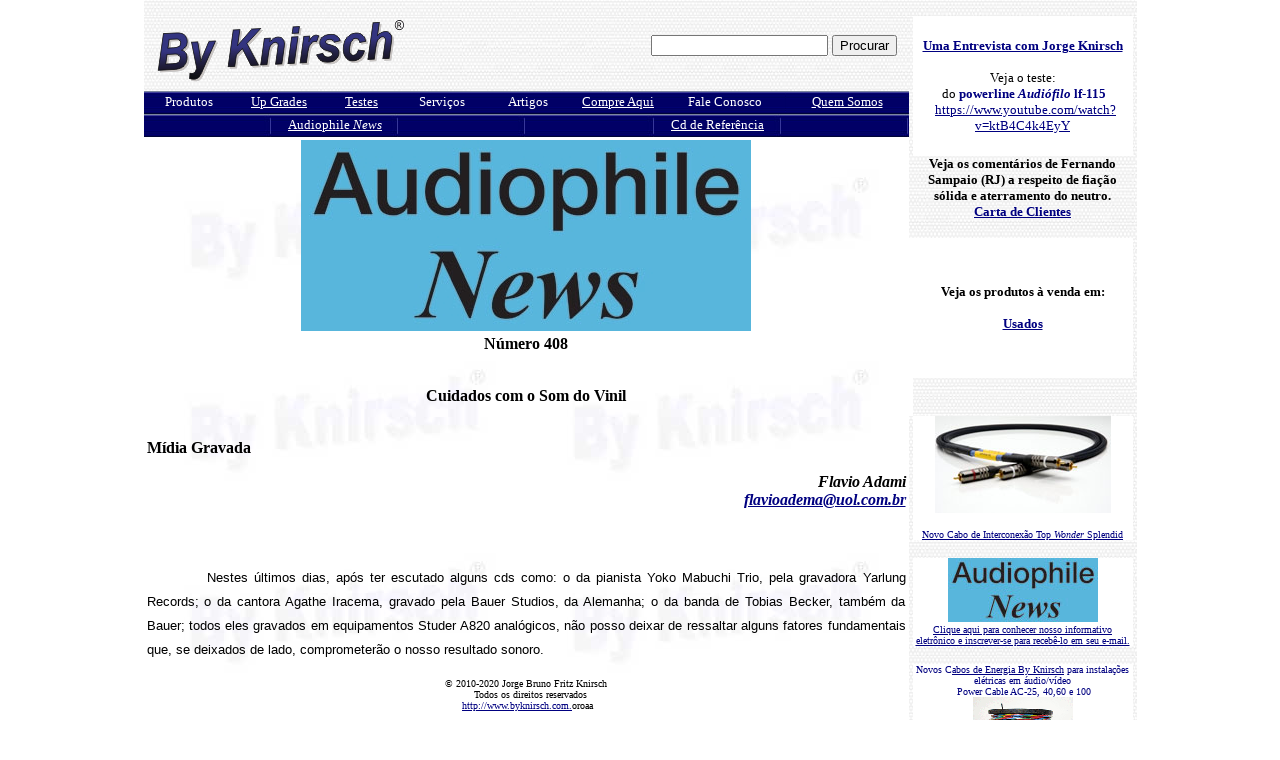

--- FILE ---
content_type: text/html
request_url: http://byknirsch.com.br/artigos-18-06-audionews408.shtml
body_size: 7448
content:
<html>

<head>
<meta http-equiv="Content-Language" content="pt-br">
<meta http-equiv="Content-Type" content="text/html; charset=windows-1252">
<title>By Knirsch - Artigos</title>
<meta name="keywords" content="cd referencia; gravacao de cd; dinamica; cd referencia; sala seca;">
<meta name="description" content="Cd de Referência">
</head>

<body topmargin="0" leftmargin="0" rightmargin="0" bottommargin="0" marginwidth="0" marginheight="0">

<div align="center">

<table border="0" width="985" id="table1" cellspacing="0" cellpadding="0">
	<tr>
		<td width="765" background="images/Menu-fundo.jpg">
        <font face="Verdana" size="2">&nbsp;<meta http-equiv="Content-Language" content="pt-br">
<meta http-equiv="Content-Type" content="text/html; charset=windows-1252">
<body topmargin="0" leftmargin="0" rightmargin="0" bottommargin="0">

<div align="center">
	<table border="0" cellpadding="0" cellspacing="0" width="765" id="table5" style="border-collapse: collapse" bordercolor="#111111">
		<tr>
			<td height="75" width="377" background="images/Menu-fundo.jpg">
			&nbsp;&nbsp; <a href="index.shtml">
			<img border="0" src="images/Logo-By-Knirsch.gif" width="248" height="62"></a></td>
			<td height="75" width="388" background="images/Menu-fundo.jpg">
			<FORM method=GET action=https://www.google.com/search>
<input type=hidden name=sitesearch value=www.byknirsch.com.br>
<p align="right">
<input type=text name=q size=20>
<input type=submit value=Procurar>&nbsp;&nbsp;&nbsp; </p>
			</td>
		</tr>
		<tr>
			<td colspan="2">
			<table border="0" cellpadding="0" cellspacing="0" width="765" id="table6">
				<tr>
					<td align="center" width="91" height="23" bordercolor="#FFFFFF" background="images/fig-menu-01.jpg">
					<font face="Verdana" size="2" color="#FFFFFF">
                    <a href="produtos.shtml" style="text-decoration: none">
                    <font color="#FFFFFF">Produtos</font></a></font></td>
					<td align="center" width="89" height="23" bordercolor="#FFFFFF" background="images/fig-menu-01.jpg">
					<font color="#FFFFFF">
					<a href="produtos-powerline-upgrades.shtml">
					<font color="#FFFFFF" face="Verdana" size="2">
					<span style="text-decoration: none">Up Grades</span></font></a></font></td>
					<td align="center" width="76" height="23" bordercolor="#FFFFFF" background="images/fig-menu-01.jpg">
					<font color="#FFFFFF" face="Verdana" size="2">
					<span style="text-decoration: none"><font color="#FFFFFF">
					<a href="testes.shtml"><font color="#FFFFFF">
					<span style="text-decoration: none">Testes</span></font></a></font></span></font></td>
					<td align="center" width="84" height="23" bordercolor="#FFFFFF" background="images/fig-menu-01.jpg">
					<font face="Verdana" size="2" color="#FFFFFF">
                    <a href="servicos.shtml" style="text-decoration: none">
                    <font color="#FFFFFF">Serviços</font></a></font></td>
					<td align="center" width="127" height="23" bordercolor="#FFFFFF" background="images/fig-menu-01.jpg" colspan="2">
					<font face="Verdana" size="2" color="#FFFFFF">
                    <a href="artigos.shtml" style="text-decoration: none">
                    <font color="#FFFFFF">Artigos</font></a></font></td>
					<td align="center" width="93" height="23" bordercolor="#FFFFFF" background="images/fig-menu-01.jpg">
					<a href="revendas.shtml">
					<font face="Verdana" size="2" color="#FFFFFF">
					<span style="text-decoration: none">Compre Aqui</span></font></a></td>
					<td align="center" width="121" height="23" bordercolor="#FFFFFF" background="images/fig-menu-01.jpg">
					<font face="Verdana" size="2" color="#FFFFFF">
                    <a href="faleconosco.shtml" style="text-decoration: none">
                    <font color="#FFFFFF">Fale Conosco</font></a></font></td>
					<td align="center" width="123" height="23" bordercolor="#FFFFFF" background="images/fig-menu-01.jpg">
					<font face="Verdana" size="2" color="#FFFFFF">
                    <a href="quemsomos.shtml">
                    <span style="text-decoration: none"><font color="#FFFFFF">
                    Quem Somos</font></span></a></font></td>
				</tr>
				<tr>
					<td align="center" width="358" height="23" bordercolor="#FFFFFF" background="images/fig-menu-01.jpg" colspan="5">
					<font color="#FFFFFF" face="Verdana" size="2">
					<a href="artigos.shtml"><font color="#FFFFFF">
					<span style="text-decoration: none">Audiophile <i>News</i></span></font></a></font></td>
					<td align="center" width="361" height="23" bordercolor="#FFFFFF" background="images/fig-menu-01.jpg" colspan="4">
					<font color="#FFFFFF" face="Verdana" size="2">
					<a href="artigos.shtml"><font color="#FFFFFF">
					<span style="text-decoration: none">Cd de Referência</span></font></a></font></td>
				</tr>
			</table>
			</td>
		</tr>
	</table>
</div>

</body></font></td>
		<td width="220" rowspan="3" valign="top" background="images/Menu-fundo.jpg">
        <font face="Verdana" size="2">&nbsp;
<head>
<meta http-equiv="Content-Language" content="pt-br">
<meta http-equiv="Content-Type" content="text/html; charset=windows-1252">
<title>By Knirsch - Produtos, Projetos e Consultorias</title>

<meta name="keywords" content="powerline waveline cabos interconexao condicionador de energia ">
<meta name="description" content="Lateral de Produtos e serviços">
</head>

<body topmargin="0" leftmargin="0" link="#000080" vlink="#000080">

<div align="left">
  <div align="left">
    <table border="0" cellpadding="0" style="border-collapse: collapse" width="220" id="table3" background="images/Menu-fundo.jpg">
      <tr>
        <td width="8" align="center" height="140">&nbsp;</td>
        <td align="center" bgcolor="#FFFFFF" height="140">
		<b>
		<font size="2" face="Verdana"><a href="faleconosco-entrevista.shtml">
		Uma 
		Entrevista com Jorge Knirsch</a></font></b><p>
		<span style="color: rgb(0, 0, 0); font-family: Verdana; font-style: normal; font-variant: normal; font-weight: normal; letter-spacing: normal; line-height: normal; orphans: auto; text-align: start; text-indent: 0px; text-transform: none; white-space: normal; widows: 1; word-spacing: 0px; -webkit-text-stroke-width: 0px; display: inline !important; float: none">
		<font size="2">Veja o teste:<br>
&nbsp;do</font><span class="Apple-converted-space"><font size="2">&nbsp;</font></span></span><font color="#000080" style="font-family: Verdana; font-style: normal; font-variant: normal; font-weight: normal; letter-spacing: normal; line-height: normal; orphans: auto; text-align: start; text-indent: 0px; text-transform: none; white-space: normal; widows: 1; word-spacing: 0px; -webkit-text-stroke-width: 0px" size="2"><b>powerline<span class="Apple-converted-space">&nbsp;</span><i>Audiófilo</i><span class="Apple-converted-space">&nbsp;</span>lf-115</b></font><span style="color: rgb(0, 0, 0); font-family: Verdana; font-style: normal; font-variant: normal; font-weight: normal; letter-spacing: normal; line-height: normal; orphans: auto; text-align: start; text-indent: 0px; text-transform: none; white-space: normal; widows: 1; word-spacing: 0px; -webkit-text-stroke-width: 0px; display: inline !important; float: none"><font size="2"><br>
		&nbsp;</font></span><font face="Verdana" size="2" style="color: rgb(0, 0, 0); font-style: normal; font-variant-ligatures: normal; font-variant-caps: normal; font-weight: 400; letter-spacing: normal; orphans: 2; text-align: start; text-indent: 0px; text-transform: none; white-space: normal; widows: 2; word-spacing: 0px; -webkit-text-stroke-width: 0px; text-decoration-thickness: initial; text-decoration-style: initial; text-decoration-color: initial;">&nbsp;</font><wbr style="color: rgb(0, 0, 0); font-family: &quot;Times New Roman&quot;; font-size: medium; font-style: normal; font-variant-ligatures: normal; font-variant-caps: normal; font-weight: 400; letter-spacing: normal; orphans: 2; text-align: start; text-indent: 0px; text-transform: none; white-space: normal; widows: 2; word-spacing: 0px; -webkit-text-stroke-width: 0px; text-decoration-thickness: initial; text-decoration-style: initial; text-decoration-color: initial;"><font face="Verdana" size="2" style="color: rgb(0, 0, 0); font-style: normal; font-variant-ligatures: normal; font-variant-caps: normal; font-weight: 400; letter-spacing: normal; orphans: 2; text-align: start; text-indent: 0px; text-transform: none; white-space: normal; widows: 2; word-spacing: 0px; -webkit-text-stroke-width: 0px; text-decoration-thickness: initial; text-decoration-style: initial; text-decoration-color: initial;"><a href="https://www.youtube.com/watch?v=ktB4C4k4EyY">https://www.youtube.com/watch?v=ktB4C4k4EyY</a></font></td>
        <td width="7" align="center" height="140">&nbsp;</td>
      </tr>
      <tr>
        <td width="8" align="center" height="19">&nbsp;</td>
        <td align="center" height="19"><b><font size="2" face="Verdana">Veja os 
		comentários de Fernando Sampaio (RJ) a respeito de fiação sólida e 
		aterramento do neutro.<br>
		<a href="artigos-03-08-terra5.shtml">Carta de Clientes</a></font></b><br>
&nbsp;</td>
        <td width="7" align="center" height="19">&nbsp;</td>
      </tr>
      <tr>
        <td width="8" align="center" height="19" bgcolor="#FFFFFF">&nbsp;</td>
        <td align="center" height="19" bgcolor="#FFFFFF">
    <table border="0" cellpadding="0" style="border-collapse: collapse" width="220" id="table4" background="images/Menu-fundo.jpg">
      <tr>
        <td align="center" bgcolor="#FFFFFF" height="140">
		<b><font size="2" face="Verdana">
		<span style="text-decoration: none">Veja os produtos à venda em:</span></font></b><p>
		<b><font face="Verdana" size="2"><a href="servicos-usados.shtml">Usados</a></font></b></p>
		</td>
      </tr>
      <tr>
        <td align="center" height="19">&nbsp;</td>
      </tr>
    </table>
  		</td>
        <td width="7" align="center" height="19">&nbsp;</td>
      </tr>
      <tr>
        <td width="8" align="center" height="19" bgcolor="#FFFFFF">&nbsp;</td>
        <td width="205" align="center" height="19">&nbsp;</td>
        <td align="center" height="19">&nbsp;</td>
      </tr>
      <tr>
        <td width="8" align="center" height="40">&nbsp;</td>
        <td align="center" bgcolor="#FFFFFF" height="40">
                <p>
				<img border="0" src="produtos/images/produtos-cabos-topwonderplus-rca.jpg" width="176" height="97"></p>
				<div class="col_1">
					<font color="#000080" face="Verdana" size="1">
        <a href="produtos-cabos-connect-indice.shtml">
        <span style="text-decoration: none">Novo Cabo de Interconexão Top <i>Wonder</i> 
					Splendid</span></a></font></div>
		</td>
        <td width="7" align="center" height="40">&nbsp;</td>
      </tr>
      <tr>
        <td width="8" align="center">&nbsp;</td>
        <td align="center">&nbsp;</td>
        <td width="7" align="center">&nbsp;</td>
      </tr>
      <tr>
        <td width="8" align="center" height="22">&nbsp;</td>
        <td align="center" bgcolor="#FFFFFF" height="22">
				<p style="margin-top: 0">
				<a href="artigos-10-06-audionews1.shtml">
		<img border="0" src="images/audiophile-150X64.jpg" width="150" height="64"></a><font face="Verdana" size="1" color="#000080"><a href="artigos-10-06-audionews1.shtml"><br>
                <span style="text-decoration: none">Clique aqui para conhecer 
				nosso informativo eletrônico e inscrever-se para recebê-lo em 
				seu e-mail.</span></a></font></td>
        <td width="7" align="center" height="22">&nbsp;</td>
      </tr>
      <tr>
        <td width="8" align="center">&nbsp;</td>
        <td align="center">&nbsp;</td>
        <td width="7" align="center">&nbsp;</td>
      </tr>
      <tr>
        <td width="8" align="center" height="50">&nbsp;</td>
        <td align="center" bgcolor="#FFFFFF" height="50">
				<font face="Verdana" size="1" color="#000080">
        <span style="text-decoration: none">Novos C<a href="produtos-cabodeenergia.shtml">abos de 
				Energia By Knirsch</a> 
                para instalações elétricas em áudio/vídeo<br>
&nbsp;Power Cable AC-25, 40</font></span><font face="Verdana" size="1" color="#000080">,60 
				e 100<br>
				<img border="0" src="produtos/images/13-02-ac40-carretelp.gif" width="100" height="75"></font></td>
        <td width="7" align="center" height="50">&nbsp;</td>
      </tr>
      <tr>
        <td width="8" align="center">&nbsp;</td>
        <td align="center">&nbsp;</td>
        <td width="7" align="center">&nbsp;</td>
      </tr>
      <tr>
        <td width="8" align="center" height="50">&nbsp;</td>
        <td align="center" bgcolor="#FFFFFF" height="50">
                <font color="#000080" face="Verdana" size="1">
        <a href="servicos-projetosacustica.shtml">
        <span style="text-decoration: none">Antes de 
                construir, otimizamos as medidas da sua sala de audição,<br>
&nbsp;Home Theater</span></a>, e afins.</font></td>
        <td width="7" align="center" height="50">&nbsp;</td>
      </tr>
    </table>
  </div>
</div>

</body></font></td>
	</tr>
	<tr>
		<td width="765" background="images/Logo-ByKnirsch-bkg.jpg">

<table width="765">
    <tr>
      <td width="759">

<o:p>

<p class="MsoNormal" align="center">
<img border="0" src="http://www.byknirsch.com.br/images/audiophile-450X191.JPG" width="450" height="191" style="color: rgb(0, 0, 0); font-style: normal; font-variant-ligatures: normal; font-variant-caps: normal; font-weight: normal; letter-spacing: normal; line-height: normal; orphans: 2; text-align: -webkit-center; text-indent: 0px; text-transform: none; white-space: normal; widows: 2; word-spacing: 0px; -webkit-text-stroke-width: 0px; font-family: Verdana; font-size: small;"><font face="Verdana" size="2"><br>
</font><b><font face="Verdana">Número 408<br>
&nbsp;</font></b></p>
<p class="MsoNormal" align="center"><b><font face="Verdana">Cuidados com o Som do 
Vinil<br>
&nbsp;</font></b></p>
<p class="MsoNormal" align="left"><b><font face="Verdana">Mídia Gravada</font></b></p>
<p class="MsoNormal" align="right">
<i><font face="Verdana"><b>Flavio Adami</b></font></i><br>
<b><span style="font-family: Verdana; font-style: italic">
<a href="mailto:falavioadema@uol.com.br">flavioadema@uol.com.br</a> </span></b></p>
<p class="MsoNormal" align="justify" style="line-height: 150%">
<font size="2"><span style="font-family: Verdana">&nbsp;&nbsp;&nbsp;&nbsp;&nbsp;&nbsp;&nbsp;&nbsp;</span></font></p>
<p class="MsoNormal" style="line-height: 150%" align="justify">
<span style="font-size: 12.0pt; line-height: 150%; font-family: Verdana,sans-serif">
&nbsp;&nbsp;&nbsp;&nbsp;&nbsp;&nbsp;&nbsp;&nbsp;&nbsp; </span>
<font size="2"><span style="font-family: Verdana,sans-serif">Nestes últimos 
dias, após ter escutado alguns cds como: o da pianista Yoko Mabuchi Trio, pela 
gravadora Yarlung Records; o da cantora Agathe Iracema, gravado pela Bauer Studios, da 
Alemanha; o da banda de Tobias Becker, também da Bauer; todos eles gravados em 
equipamentos&nbsp;Studer A820 analógicos, não posso deixar de ressaltar alguns 
fatores fundamentais que, se deixados de lado, comprometerão o nosso resultado 
sonoro.</span></font></p>
<p class="MsoNormal" align="center">
        <o:p>
        <font face="Verdana" size="1">© 2010-2020 Jorge Bruno Fritz Knirsch<br>
        &nbsp;&nbsp;&nbsp;Todos os 
		direitos reservados<br>
        &nbsp;<a href="http://www.byknirsch.com.br">http://www.byknirsch.com.</a>oroaa</font></o:p></p>
<p class="MsoNormal" style="line-height: 150%" align="justify">
<span style="background-color: #FFFFFF; background-position: 0% 0%">
<font size="2" color="#222222"><span style="font-family: Verdana">
<img border="0" src="artigos/18-06-audionews408.2.gif" width="259" height="194" align="left">&nbsp;&nbsp;&nbsp;&nbsp;&nbsp;&nbsp;&nbsp;&nbsp;&nbsp; 
Incluo também as considerações do <b>
<a href="http://www.byknirsch.com.br/artigos-18-05-audionews402.shtml">
Audiophile News 402</a></b>, sobre as gravações em cd, retiradas 
de vinis de alta qualidade, produzidas com equipamentos de áudio de primeira linha 
e cuja 
qualidade sonora se assemelha em muito com o som do vinil original.<br>
&nbsp;&nbsp;&nbsp;&nbsp;&nbsp;&nbsp;&nbsp;&nbsp;&nbsp; Com tudo isso, cheguei à 
conclusão que, apesar do vinil ser imbatível em qualidade sonora, precisamos 
prestar muita atenção no ajuste do toca discos, na qualidade do mesmo, e também 
nos diversos fatores que fazem parte de um perfeito equilíbrio sonoro, para que 
não tenhamos uma surpresa negativa, quando o compararmos a essa nova geração de cds vindos de gravações analógicas.<br>
&nbsp;&nbsp;&nbsp;&nbsp;&nbsp;&nbsp;&nbsp;&nbsp;&nbsp; O problema é que, além da 
qualidade do som do vinil, atualmente a coisa caiu num modismo, onde muitos 
acham que qualquer toca discos serve, incluindo esses lançamentos tipo vitrola dois 
em um, com toca discos e cd conjugado, aparelhos que servem apenas para assassinar as boas 
gravações.<br>
&nbsp;&nbsp;&nbsp;&nbsp;&nbsp;&nbsp;&nbsp;&nbsp;&nbsp; Existem diversas marcas 
de toca discos de boa 
qualidade, no mercado, assim como de cápsulas, que 
podem ser <i>moving coil (MC)</i> ou <i>moving magnet (MM)</i>, e também de prés de phono, com 
preços que encaixam no bolso de qualquer audiófilo.<br>
&nbsp;&nbsp;&nbsp;&nbsp;&nbsp;&nbsp;&nbsp;&nbsp;&nbsp; Creio que o mais 
importante, além de um bom equipamento, é o ajuste. Nem todos se preocupam com 
esse fator, que é de suma importância para o resultado sonoro final e que, às vezes, 
por ser negligenciado, se torna negativo 
apesar de se ter um bom equipamento.<br>
&nbsp;&nbsp;&nbsp;&nbsp;&nbsp;&nbsp;&nbsp;&nbsp;&nbsp; Caso tenham dúvidas, 
procurem um especialista no assunto, que poderá ajudá-los a resolver esses problemas 
de ajuste que, sem dúvida, são meio complicados mas fundamentais para um bom 
resultado.<br>
&nbsp;&nbsp;&nbsp;&nbsp;&nbsp;&nbsp;&nbsp;&nbsp;&nbsp; Um bom braço, uma boa 
cápsula (<b><a href="http://www.byknirsch.com.br/artigos-16-11-audionews332.shtml">Audiophile 
News 332</a></b> e <b>
<a href="http://www.byknirsch.com.br/artigos-15-10-audionews275.shtml">
Audiophile News 275</a></b> entre muitos outros artigos) e um bom toca discos (<a href="http://www.byknirsch.com.br/artigos-11-12-audionews70.shtml"><b>Audiophile 
News 70</b></a><font color="#222222">, <b>
<a href="http://www.byknirsch.com.br/artigos-11-12-audionews73.shtml">&nbsp;Audiophile 
News 73</a>,
<a href="http://www.byknirsch.com.br/artigos-15-11-audionews281.shtml">
Audiophile News 281</a> e
<a href="http://www.byknirsch.com.br/artigos-15-12-audionews283.shtml">
Audiophile News 283</a> </b>entre muitos outros artigos<b>)</b></font> podem botar tudo por água abaixo, se estiverem mal 
ajustados ou fora das especificações.<br>
&nbsp;&nbsp;&nbsp;&nbsp;&nbsp;&nbsp;&nbsp;&nbsp;&nbsp; O peso do braço deve estar 
perfeitamente ajustado, segundo especificação do fabricante. O item <i>protractor</i>
<i>angle</i> é também fundamental. Existem várias réguas no mercado, onde se 
ajusta, em dois pontos, o alinhamento da cápsula com o disco, o que evita aquele 
velho problema da última faixa do disco parecer estar sempre distorcida. 
O VTA (<i>vertical traking angle</i>) também é de vital importância. É o ângulo 
de rastreamento vertical da agulha com o disco. Este ângulo de rastreamento 
vertical nem sempre foi padronizado, porém, desde que o disco estéreo foi 
lançado, foi definido em 15°. A partir dos anos setenta, foi alterado 
para 20°. Por isso, a velha Ortofon SL-15 se tornou SL-20.<br>
&nbsp;&nbsp;&nbsp;&nbsp;&nbsp;&nbsp;&nbsp;&nbsp;&nbsp; 
Vários braços possibilitam ajuste, para que se tenha um perfeito posicionamento 
do VTA, mas mesmo um bom toca discos que não tenha este recurso, geralmente vem 
com o braço previamente ajustado dentro dessa média, pois não existe precisão 
absoluta, porque o próprio disco de vinil tem espessuras diferentes que alteram 
um pouco essa média.<br>
&nbsp;&nbsp;&nbsp;&nbsp;&nbsp;&nbsp;&nbsp;&nbsp;&nbsp; O <i>anti skating</i> 
também é de fundamental importância. A tendência natural do disco, pela própria 
rotação, é jogar o braço para dentro. E o <i>anti skating</i> puxa levemente o 
braço para fora, para deix<img border="0" src="artigos/18-06-audionews408.1.gif" width="242" height="208" align="right">á-lo em perfeito equilíbrio. Os braços também geralmente vêm 
com esse ajuste que, a grosso modo, seria equivalente ao peso em que a agulha 
trabalha. O ideal seria o toca discos possuir um prato de vidro, pois pode-se perceber, com clareza, 
esse arrasto quando não está bem regulado.<br>
&nbsp;&nbsp;&nbsp;&nbsp;&nbsp;&nbsp;&nbsp;&nbsp;&nbsp; O perfeito nivelamento do 
toca discos também é muito importante. Colocá-lo em cima de uma base de granito ajuda a evitar ressonâncias indesejáveis.<br>
&nbsp;&nbsp;&nbsp;&nbsp;&nbsp;&nbsp;&nbsp;&nbsp;&nbsp; Não se esqueçam de 
garantir um bom 
aterramento. E o resto, comemorem, é só prazer de ouvir música no mais alto nível de 
reprodução analógica!&nbsp;&nbsp; <br>
&nbsp;&nbsp;&nbsp;&nbsp;&nbsp;&nbsp;&nbsp;&nbsp;&nbsp; &nbsp;&nbsp;&nbsp;
<br>
&nbsp;</span></font></span><span style="line-height: 115%; font-family: Verdana,sans-serif"><font size="2">&nbsp;&nbsp;&nbsp;&nbsp;&nbsp;&nbsp;&nbsp;&nbsp; </font></span><font face="Verdana" size="2">Ótimas audições a 
		todos! Aquele abraço!&nbsp;&nbsp;&nbsp;&nbsp;&nbsp;&nbsp;&nbsp;&nbsp;&nbsp;&nbsp;&nbsp;&nbsp;&nbsp;&nbsp;&nbsp;&nbsp;&nbsp;&nbsp;&nbsp;&nbsp;&nbsp;&nbsp;&nbsp;&nbsp;&nbsp;&nbsp;&nbsp;&nbsp;&nbsp;&nbsp;&nbsp; 
		</font></p>
<p class="MsoNormal" align="center" style="line-height: 150%">
		<img border="0" src="http://www.byknirsch.com.br/produtos/images/13-02-bandejagrandepedra.gif" width="300" height="119" style="color: rgb(0, 0, 0); font-family: &quot;Times New Roman&quot;; font-size: medium; font-style: normal; font-variant-ligatures: normal; font-variant-caps: normal; font-weight: normal; letter-spacing: normal; orphans: 2; text-align: -webkit-center; text-indent: 0px; text-transform: none; white-space: normal; widows: 2; word-spacing: 0px; -webkit-text-stroke-width: 0px; text-decoration-style: initial; text-decoration-color: initial;"><br>
		<font size="2" face="Verdana">
					Não desejando mais receber Audiophile News 
		responda a este e-mail com a palavra descadastrar.</font></p>
      </td>
    </tr>
    <tr>
      <td width="759">

&nbsp;</td>
    </tr>
    </table>

			</td>
	</tr>
	<tr>
		<td width="765"><font face="Verdana" size="2">&nbsp;
<head>
<meta http-equiv="Content-Language" content="pt-br">
<meta http-equiv="Content-Type" content="text/html; charset=windows-1252">
<meta name="keywords" content="By Knirsch condicionadores de energia transformadores">
<title>By Knirsch-Produtos Projetos e Instalações</title>
</head>

<body topmargin="0" leftmargin="0">

<div align="center">
	<table border="0" width="765" id="table1" cellspacing="0" cellpadding="0">
		<tr>
			<td>
			<table border="0" cellpadding="0" cellspacing="0" width="100%" id="table4">
				<tr>
					<td align="center" bgcolor="#000066" width="765" height="50" bordercolor="#FFFFFF">
					<font size="1" face="Arial"><font color="#FFFFFF">© 
					2010-2020 Jorge Bruno Fritz Knirsch<br>
					Todos os direitos reservados<br>
					</font><a href="https://www.byknirsch.com.br">
					<font color="#FFFFFF">https://www.byknirsch.com.br</font></a></font></td>
				</tr>
			</table>
			</td>
		</tr>
	</table>
</div>

</body></font></td>
	</tr>
</table>

</div>

</body>

</html>